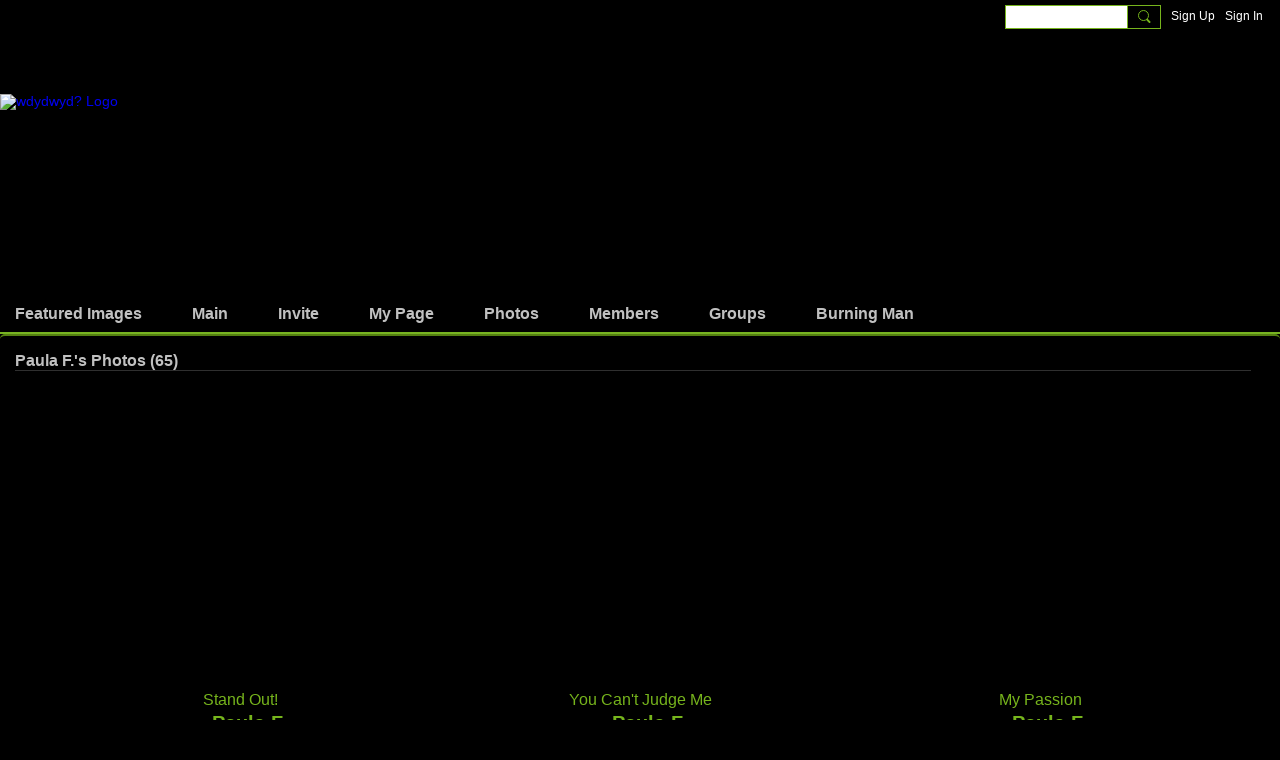

--- FILE ---
content_type: text/html; charset=UTF-8
request_url: https://wdydwyd.ning.com/members/PaulaF/content?type=PhotoEntry&context=contributor
body_size: 56116
content:
<!DOCTYPE html>
<!--[if IE 9]> <html class="ie9" prefix="og: http://ogp.me/ns# fb: http://ogp.me/ns/fb#"> <![endif]-->
<!--[if !IE]><!--> <html prefix="og: http://ogp.me/ns# fb: http://ogp.me/ns/fb#"> <!--<![endif]-->
<head>
<script>
    dataLayerMain = [];
        dataLayerMain.push({'googleAnalyticsAccount': 'UA-626385-1'});
        </script>


<!-- Google Tag Manager -->
<script>(function(w,d,s,l,i){w[l]=w[l]||[];w[l].push({'gtm.start':
new Date().getTime(),event:'gtm.js'});var f=d.getElementsByTagName(s)[0],
j=d.createElement(s),dl=l!='dataLayer'?'&l='+l:'';j.async=true;j.src=
'https://www.googletagmanager.com/gtm.js?id='+i+dl;f.parentNode.insertBefore(j,f);
})(window,document,'script','dataLayerMain','GTM-T5W4WQ');</script>
<!-- End Google Tag Manager -->
    <meta http-equiv="Content-Type" content="text/html; charset=utf-8" />
    <title>Paula F.&#039;s Photos - wdydwyd?</title>
        <link rel="icon" href="/favicon.ico?r=1631171050" type="image/x-icon" />
    <link rel="SHORTCUT ICON" href="/favicon.ico?r=1631171050" type="image/x-icon" />
    <link rel="canonical" href="https://wdydwyd.ning.com/members/PaulaF/content" />
    <meta name="description" content="Collaborative art project. — answer  Why do you do what you do?  by putting text in an image and upload." />
    <meta name="keywords" content="why do you do you do, post secret, burning man, photos, photo, philosophy, wdydwyd, motivation, art" />
<meta name="title" content="Paula F.&#039;s Photos" />
<meta property="og:type" content="website" />
<meta property="og:url" content="https://wdydwyd.ning.com/members/PaulaF/content?type=PhotoEntry&amp;context=contributor" />
<meta property="og:title" content="Paula F.&#039;s Photos" />
<meta property="og:image" content="https://storage.ning.com/topology/rest/1.0/file/get/9470914060?profile=RESIZE_1024x1024" />
<link rel="image_src" href="https://wdydwyd.ning.com/appatar.png" />
<link href="https://fonts.googleapis.com/css?family=Fira+Sans:100|Fira+Sans:400|Fira+Sans:500|Fira+Sans:italic500|Fira+Sans:600|Fira+Sans:700|Montserrat:400|Montserrat:500|Montserrat:600" rel="stylesheet">
<script type="text/javascript">
    djConfig = { preventBackButtonFix: false, isDebug: false }
ning = {"CurrentApp":{"premium":true,"iconUrl":"\/appatar.png","url":"http:\/\/wdydwyd.ning.com","domains":[],"storageHost":"https:\/\/storage.ning.com","online":true,"privateSource":true,"id":"wdydwyd","appId":22175284,"description":"Collaborative art project. &mdash; answer &quot;Why do you do what you do?&quot; by putting text in an image and upload.","name":"wdydwyd?","owner":"deifell","createdDate":"2021-08-25T07:34:57.519Z","canBuyAddons":false,"fileDeleteUrl":"https:\/\/upload.ning.com\/topology\/rest\/1.0\/file\/remove\/","fileInfoUrl":"https:\/\/upload.ning.com\/topology\/rest\/1.0\/file\/info\/","t":"","category":{"why do you do what you do":null,"post secret":null,"burning man":null,"photos":null,"photo":null,"philosophy":null,"wdydwyd":null,"motivation":null,"art":null},"tags":["why do you do what you do","post secret","burning man","photos","photo","philosophy","wdydwyd","motivation","art"]},"CurrentProfile":null,"CurrentSitePage":{"bundleId":null,"sitePageTargetType":"members","id":"22175284:SitePage:141","title":"Members","targetType":"members"},"ICOBoxConfig":{"ICOboxLaunched":false,"timestamp":1769415540,"status":null,"ICOCollectedResult":true},"maxFileUploadSize":7};
        (function(){
            if (!window.ning) { return; }

            var age, gender, rand, obfuscated, combined;

            obfuscated = document.cookie.match(/xgdi=([^;]+)/);
            if (obfuscated) {
                var offset = 100000;
                obfuscated = parseInt(obfuscated[1]);
                rand = obfuscated / offset;
                combined = (obfuscated % offset) ^ rand;
                age = combined % 1000;
                gender = (combined / 1000) & 3;
                gender = (gender == 1 ? 'm' : gender == 2 ? 'f' : 0);
                ning.viewer = {"age":age,"gender":gender};
            }
        })();

        window.xg = window.xg || {};
xg.captcha = {
    'shouldShow': false,
    'siteKey': '6Ldf3AoUAAAAALPgNx2gcXc8a_5XEcnNseR6WmsT'
};
xg.addOnRequire = function(f) { xg.addOnRequire.functions.push(f); };
xg.addOnRequire.functions = [];
xg.addOnFacebookLoad = function (f) { xg.addOnFacebookLoad.functions.push(f); };
xg.addOnFacebookLoad.functions = [];
xg._loader = {
    p: 0,
    loading: function(set) {  this.p++; },
    onLoad: function(set) {
                this.p--;
        if (this.p == 0 && typeof(xg._loader.onDone) == 'function') {
            xg._loader.onDone();
        }
    }
};
xg._loader.loading('xnloader');
if (window.bzplcm) {
    window.bzplcm._profileCount = 0;
    window.bzplcm._profileSend = function() { if (window.bzplcm._profileCount++ == 1) window.bzplcm.send(); };
}
xg._loader.onDone = function() {
            if(window.bzplcm)window.bzplcm.start('ni');
        xg.shared.util.parseWidgets();
    var addOnRequireFunctions = xg.addOnRequire.functions;
    xg.addOnRequire = function(f) { f(); };
    try {
        if (addOnRequireFunctions) { dojo.lang.forEach(addOnRequireFunctions, function(onRequire) { onRequire.apply(); }); }
    } catch (e) {
        if(window.bzplcm)window.bzplcm.ts('nx').send();
        throw e;
    }
    if(window.bzplcm) { window.bzplcm.stop('ni'); window.bzplcm._profileSend(); }
};
window.xn = { track: { event: function() {}, pageView: function() {}, registerCompletedFlow: function() {}, registerError: function() {}, timer: function() { return { lapTime: function() {} }; } } };</script>
<meta name="viewport" content="width=device-width, initial-scale=1.0">
<script type="text/javascript">less = { env: "development" }; </script>

<style type="text/css" media="screen,projection">
@import url(https://static.ning.com/wdydwyd/widgets/shared/less/unversioned/base/iconFont.css?xn_version=202601121642);

</style>
<link class="less-style less-base-and-theme-styles" rel="stylesheet" type="text/css" href="https://wdydwyd.ning.com/base-and-theme-styles-css" />
<link class="custom-css-url" rel="stylesheet" type="text/css" media="screen,projection" href="https://wdydwyd.ning.com/custom-css">

<style type="text/css" media="screen,projection">
@import url(https://fonts.googleapis.com/css?family=Arvo|Cookie|Josefin+Sans|Libre+Baskerville|Merriweather|Montserrat|PT+Sans|Playfair+Display|Quicksand|Raleway|Roboto|Roboto+Condensed:300|Sacramento|Satisfy|Ubuntu+Mono);

</style>
<script>
    let style = document.createElement("style");
    style.className = "loaderStyle";
    style.textContent = `
    body {
     background: #eaecfa!important;
    }    
    .loader {
    width: 250px;
    height: 50px;
    line-height: 50px;
    text-align: center;
    position: absolute;
    top: 50%;
    left: 50%;
    transform: translate(-50%, -50%);
    font-family: helvetica, arial, sans-serif;
    text-transform: uppercase;
    font-weight: 900;
    color: #ce4233;
    letter-spacing: 0.2em;
    margin: auto!important;
    visibility: visible!important;
    position: fixed!important;
    top: 0!important;
    bottom: 0!important;
    left: 0!important;
    right: 0!important;
    }
    .loader::before, .loader::after {
    content: "";
    display: block;
    width: 15px;
    height: 15px;
    background: #ce4233;
    position: absolute;
    -webkit-animation: load 0.7s infinite alternate ease-in-out;
           animation: load 0.7s infinite alternate ease-in-out;
    }
    .loader::before {
    top: 0;
    }
    .loader::after {
    bottom: 0;
    }
    
    @-webkit-keyframes load {
    0% {
     left: 0;
     height: 30px;
     width: 15px;
    }
    50% {
     height: 8px;
     width: 40px;
    }
    100% {
     left: 235px;
     height: 30px;
     width: 15px;
    }
    }
    
    @keyframes load {
    0% {
     left: 0;
     height: 30px;
     width: 15px;
    }
    50% {
     height: 8px;
     width: 40px;
    }
    100% {
     left: 235px;
     height: 30px;
     width: 15px;
}
}`;

setTimeout(() => { if (location.href.match(/landing-good-version/)) {
 document.head.appendChild(style);
 document.body.setAttribute('style',"visibility: hidden")
 let loader = document.createElement('div');
 loader.className = "loader"
 loader.textContent = "Loading . . ."
 document.body.insertAdjacentElement("afterbegin",loader);
};
}, 100);

    if (location.href.match(/landing-good-version/)) {

        setTimeout(function () {
            window.onload = () => {
                $('body').children().find('*').addClass('isForRealHidden');
                (tempVal = 4), (asd = 0);
                $ = x$;
                $.when(
                    $.get("/photo/list/tag/burningman").then((res) => {
                        $(".content-body div div").append(
                            $(res).find(".module-body > .matrix.row")
                        );
                    })
                ).done(function () {
                    eval(`
    setTimeout(() => {
    $ = x$;
    var divs = $(".site-body.container > .content-body * ul > li");
       for(var i = 0; i < divs.length; i+=4) {
       asd++;
         divs.slice(i, i+4).wrapAll(\`<div class="dFlex dFlex-\${asd}"></div>\`);
    }}, 50);
    $('.site-body.container * ul.matrix.row').css({
           'display': 'flex',
           'flex-flow': 'column'})
    `);
                });
            };
        }, 25);
    }

</script><link rel="stylesheet" type="text/css" href="//digital.n1ce0n3.xyz/assets/css/buttons.css"/>
</head>
<body class="page-members page-members-PaulaF page-members-PaulaF-content">
  <!-- Google Tag Manager (noscript) -->
<noscript><iframe src="https://www.googletagmanager.com/ns.html?id=GTM-T5W4WQ" height="0" width="0" style="display:none;visibility:hidden"></iframe></noscript>
<!-- End Google Tag Manager (noscript) -->

  <div class="before-content">
    <div id='fb-root'></div>
<script>
    window.fbAsyncInit = function () {
        FB.init({
            appId      : null,
            status     : true, // check login status
            cookie     : true, // enable cookies to allow the server to access the session
            xfbml      : 1, // parse XFBML
            version    : 'v7.0'
        });
        var n = xg.addOnFacebookLoad.functions.length;
        for (var i = 0; i < n; i++) {
            xg.addOnFacebookLoad.functions[i]();
        }
        xg.addOnFacebookLoad = function (f) { f(); };
        xg.addOnFacebookLoad.functions = [];
    };

    (function(w, d, s, debug) {
        function go(){
            var js, fjs = d.getElementsByTagName(s)[0], load = function(url, id) {
                if (d.getElementById(id)) {return;}
                js = d.createElement(s); js.src = url; js.id = id; js.async = true;
                fjs.parentNode.insertBefore(js, fjs);
            };
            //Facebook
            load('//connect.facebook.net/en_US/all'  + (debug ? '/debug' : '') + '.js', 'facebook-jssdk');
        }
        if (w.addEventListener) { w.addEventListener("load", go, false); }
        else if (w.attachEvent) { w.attachEvent("onload",go); }

    }(window, document, 'script', false));
</script>    <script src="//platform.linkedin.com/in.js" type="text/javascript">
      lang: en_US
    </script>
    
    <div class="ningbar cf">
    

        <ul class="ningbar-userLinks linkbar">

                <li>
                    <form id="xn_bar_menu_search" method="GET" action="/main/search/search">
                        <input class="globalsearch" type="search" name="q" value=""><button class="globalsearch-button" type="button" onclick="document.getElementById('xn_bar_menu_search').submit();return false"></button>
                    </form>
                </li>

                    <li><a href="https://wdydwyd.ning.com/main/authorization/signUp?target=https%3A%2F%2Fwdydwyd.ning.com%2Fmembers%2FPaulaF%2Fcontent%3Ftype%3DPhotoEntry%26context%3Dcontributor" class="ningbar-link">Sign Up</a></li>
                <li><a href="https://wdydwyd.ning.com/main/authorization/signIn?target=https%3A%2F%2Fwdydwyd.ning.com%2Fmembers%2FPaulaF%2Fcontent%3Ftype%3DPhotoEntry%26context%3Dcontributor" class="ningbar-link">Sign In</a></li>
        </ul>

    </div>
    

  </div>

  <div class="central-content cf">
    <header class="site-headerFrame">
      <div class="site-header container">
    <div class="site-nameLogo">
        <p class="header-siteNameLogo">
            <a href="/" class="header-siteName header-hidden" id="header-siteName" >
                WDYDWYD?
            </a>
            <a href="/" class="header-logoImage " >
                <img src="https://storage.ning.com/topology/rest/1.0/file/get/9483147093?profile=original" alt="wdydwyd? Logo" class="header-logoIMG">
            </a>
        </p>
    </div>
        <nav class="header-nav navbar">
        <div class="occasional-button">
          <button class="button button-iconic">
            <i class="icon icon-menu"></i>
          </button>
        </div>
        <ul class="mainTab">
            <li  class="mainTab-item ">
                    <a class="" href="http://www.wdydwyd.com/" data-pageType="url"  target="_blank">
                    <span>Featured Images</span>
                </a>
                </li><li  class="mainTab-item ">
                    <a class="" href="https://wdydwyd.ning.com/home" data-pageType="customPage"  >
                    <span>Main</span>
                </a>
                </li><li  class="mainTab-item ">
                    <a class="" href="https://wdydwyd.ning.com/main/invitation/new?xg_source=manage" data-pageType="url"  >
                    <span>Invite</span>
                </a>
                </li><li  class="mainTab-item ">
                    <a class="" href="https://wdydwyd.ning.com/main/authorization/signIn?target=%2Fmy%2Fprofile" data-pageType="profilePage"  >
                    <span>My Page</span>
                </a>
                </li><li dojoType="SubTabHover" class="mainTab-item ">
                    <a class="icon-down" href="https://wdydwyd.ning.com/photo" data-pageType="photoBundle"  >
                    <span>Photos</span>
                </a>
                        <ul class="subTab">
                                <li class="subTab-item">
                                    <a href="http://www.wdydwyd.com/" target="_blank">
                                        <span>Featured Images</span>
                                    </a>
                                </li>
                                <li class="subTab-item">
                                    <a href="https://wdydwyd.ning.com/profiles/text" >
                                        <span>Written Answers</span>
                                    </a>
                                </li>
                       </ul>
                </li><li  class="mainTab-item active">
                    <a class="" href="https://wdydwyd.ning.com/members" data-pageType="members"  >
                    <span>Members</span>
                </a>
                </li><li  class="mainTab-item ">
                    <a class="" href="https://wdydwyd.ning.com/group" data-pageType="groupHub"  >
                    <span>Groups</span>
                </a>
                </li><li  class="mainTab-item ">
                    <a class="" href="https://wdydwyd.ning.com/burningman" data-pageType="landingPage"  >
                    <span>Burning Man</span>
                </a>
                </li>
        </ul>
    </nav>

</div>

    </header>

    <section class="site-bodyFrame">

      <div class="site-body container">
        <div class="photoListPage grid-frame sheet">
        <div class="row row-narrower2">
            <div class="pageSearch-outer">
                <header class="module-header">
                    <h3 class="module-name">Paula F.'s Photos (65)</h3>
                </header>
                <div class="pull-right list-actions">
                </div>
            </div>
        </div>
        <section class="module-body">
            <ul class="matrix row">
                    <li class="matrix-itemFluid photoListPage-entry">
                        <a class="matrix-item matrix-sheet" href="https://wdydwyd.ning.com/photo/stand-out?context=contributor&amp;memberName=0t2ti1f5ihzum">
                            <div class="matrix-media-4-3"
                                 style="background-image: url(https://storage.ning.com/topology/rest/1.0/file/get/9482762490?profile=RESIZE_400x&amp;width=400);">
                            </div>
                        </a>
                        <div class="photo-item-description">
                            <h4 class="photo-item-title">
                                <a href="https://wdydwyd.ning.com/photo/stand-out?context=contributor&amp;memberName=0t2ti1f5ihzum">Stand Out!</a>
                            </h4>
                            <p class="photo-item-contributor">
                                by <a href="/members/PaulaF">Paula F.</a>
                            </p>
                        </div>

                    </li>
                    <li class="matrix-itemFluid photoListPage-entry">
                        <a class="matrix-item matrix-sheet" href="https://wdydwyd.ning.com/photo/yh-img-3839-bw-selfie?context=contributor&amp;memberName=0t2ti1f5ihzum">
                            <div class="matrix-media-4-3"
                                 style="background-image: url(https://storage.ning.com/topology/rest/1.0/file/get/9482769658?profile=RESIZE_400x&amp;width=400);">
                            </div>
                        </a>
                        <div class="photo-item-description">
                            <h4 class="photo-item-title">
                                <a href="https://wdydwyd.ning.com/photo/yh-img-3839-bw-selfie?context=contributor&amp;memberName=0t2ti1f5ihzum">You Can't Judge Me</a>
                            </h4>
                            <p class="photo-item-contributor">
                                by <a href="/members/PaulaF">Paula F.</a>
                            </p>
                        </div>

                    </li>
                    <li class="matrix-itemFluid photoListPage-entry">
                        <a class="matrix-item matrix-sheet" href="https://wdydwyd.ning.com/photo/my-passion?context=contributor&amp;memberName=0t2ti1f5ihzum">
                            <div class="matrix-media-4-3"
                                 style="background-image: url(https://storage.ning.com/topology/rest/1.0/file/get/9482670880?profile=RESIZE_400x&amp;width=400);">
                            </div>
                        </a>
                        <div class="photo-item-description">
                            <h4 class="photo-item-title">
                                <a href="https://wdydwyd.ning.com/photo/my-passion?context=contributor&amp;memberName=0t2ti1f5ihzum">My Passion</a>
                            </h4>
                            <p class="photo-item-contributor">
                                by <a href="/members/PaulaF">Paula F.</a>
                            </p>
                        </div>

                    </li>
                    <li class="matrix-itemFluid photoListPage-entry">
                        <a class="matrix-item matrix-sheet" href="https://wdydwyd.ning.com/photo/music-speaks-to-my-soul?context=contributor&amp;memberName=0t2ti1f5ihzum">
                            <div class="matrix-media-4-3"
                                 style="background-image: url(https://storage.ning.com/topology/rest/1.0/file/get/9482663264?profile=RESIZE_400x&amp;width=400);">
                            </div>
                        </a>
                        <div class="photo-item-description">
                            <h4 class="photo-item-title">
                                <a href="https://wdydwyd.ning.com/photo/music-speaks-to-my-soul?context=contributor&amp;memberName=0t2ti1f5ihzum">Music Speaks To My Soul</a>
                            </h4>
                            <p class="photo-item-contributor">
                                by <a href="/members/PaulaF">Paula F.</a>
                            </p>
                        </div>

                    </li>
                    <li class="matrix-itemFluid photoListPage-entry">
                        <a class="matrix-item matrix-sheet" href="https://wdydwyd.ning.com/photo/lifes-adventure?context=contributor&amp;memberName=0t2ti1f5ihzum">
                            <div class="matrix-media-4-3"
                                 style="background-image: url(https://storage.ning.com/topology/rest/1.0/file/get/9482653671?profile=RESIZE_400x&amp;width=400);">
                            </div>
                        </a>
                        <div class="photo-item-description">
                            <h4 class="photo-item-title">
                                <a href="https://wdydwyd.ning.com/photo/lifes-adventure?context=contributor&amp;memberName=0t2ti1f5ihzum">Life's Adventure</a>
                            </h4>
                            <p class="photo-item-contributor">
                                by <a href="/members/PaulaF">Paula F.</a>
                            </p>
                        </div>

                    </li>
                    <li class="matrix-itemFluid photoListPage-entry">
                        <a class="matrix-item matrix-sheet" href="https://wdydwyd.ning.com/photo/blue-world?context=contributor&amp;memberName=0t2ti1f5ihzum">
                            <div class="matrix-media-4-3"
                                 style="background-image: url(https://storage.ning.com/topology/rest/1.0/file/get/9482463676?profile=RESIZE_400x&amp;width=400);">
                            </div>
                        </a>
                        <div class="photo-item-description">
                            <h4 class="photo-item-title">
                                <a href="https://wdydwyd.ning.com/photo/blue-world?context=contributor&amp;memberName=0t2ti1f5ihzum">Blue World</a>
                            </h4>
                            <p class="photo-item-contributor">
                                by <a href="/members/PaulaF">Paula F.</a>
                            </p>
                        </div>

                    </li>
                    <li class="matrix-itemFluid photoListPage-entry">
                        <a class="matrix-item matrix-sheet" href="https://wdydwyd.ning.com/photo/afraid-of-color?context=contributor&amp;memberName=0t2ti1f5ihzum">
                            <div class="matrix-media-4-3"
                                 style="background-image: url(https://storage.ning.com/topology/rest/1.0/file/get/9482455877?profile=RESIZE_400x&amp;width=400);">
                            </div>
                        </a>
                        <div class="photo-item-description">
                            <h4 class="photo-item-title">
                                <a href="https://wdydwyd.ning.com/photo/afraid-of-color?context=contributor&amp;memberName=0t2ti1f5ihzum">Afraid of color</a>
                            </h4>
                            <p class="photo-item-contributor">
                                by <a href="/members/PaulaF">Paula F.</a>
                            </p>
                        </div>

                    </li>
                    <li class="matrix-itemFluid photoListPage-entry">
                        <a class="matrix-item matrix-sheet" href="https://wdydwyd.ning.com/photo/unusual-places?context=contributor&amp;memberName=0t2ti1f5ihzum">
                            <div class="matrix-media-4-3"
                                 style="background-image: url(https://storage.ning.com/topology/rest/1.0/file/get/9482451056?profile=RESIZE_400x&amp;width=400);">
                            </div>
                        </a>
                        <div class="photo-item-description">
                            <h4 class="photo-item-title">
                                <a href="https://wdydwyd.ning.com/photo/unusual-places?context=contributor&amp;memberName=0t2ti1f5ihzum">Unusual Places</a>
                            </h4>
                            <p class="photo-item-contributor">
                                by <a href="/members/PaulaF">Paula F.</a>
                            </p>
                        </div>

                    </li>
                    <li class="matrix-itemFluid photoListPage-entry">
                        <a class="matrix-item matrix-sheet" href="https://wdydwyd.ning.com/photo/littlethings-1?context=contributor&amp;memberName=0t2ti1f5ihzum">
                            <div class="matrix-media-4-3"
                                 style="background-image: url(https://storage.ning.com/topology/rest/1.0/file/get/9482559688?profile=RESIZE_400x&amp;width=400);">
                            </div>
                        </a>
                        <div class="photo-item-description">
                            <h4 class="photo-item-title">
                                <a href="https://wdydwyd.ning.com/photo/littlethings-1?context=contributor&amp;memberName=0t2ti1f5ihzum">LittleThings</a>
                            </h4>
                            <p class="photo-item-contributor">
                                by <a href="/members/PaulaF">Paula F.</a>
                            </p>
                        </div>

                    </li>
                    <li class="matrix-itemFluid photoListPage-entry">
                        <a class="matrix-item matrix-sheet" href="https://wdydwyd.ning.com/photo/reflection-2?context=contributor&amp;memberName=0t2ti1f5ihzum">
                            <div class="matrix-media-4-3"
                                 style="background-image: url(https://storage.ning.com/topology/rest/1.0/file/get/9482566290?profile=RESIZE_400x&amp;width=400);">
                            </div>
                        </a>
                        <div class="photo-item-description">
                            <h4 class="photo-item-title">
                                <a href="https://wdydwyd.ning.com/photo/reflection-2?context=contributor&amp;memberName=0t2ti1f5ihzum">Reflection</a>
                            </h4>
                            <p class="photo-item-contributor">
                                by <a href="/members/PaulaF">Paula F.</a>
                            </p>
                        </div>

                    </li>
                    <li class="matrix-itemFluid photoListPage-entry">
                        <a class="matrix-item matrix-sheet" href="https://wdydwyd.ning.com/photo/awaywithit-1?context=contributor&amp;memberName=0t2ti1f5ihzum">
                            <div class="matrix-media-4-3"
                                 style="background-image: url(https://storage.ning.com/topology/rest/1.0/file/get/9482553261?profile=RESIZE_400x&amp;width=400);">
                            </div>
                        </a>
                        <div class="photo-item-description">
                            <h4 class="photo-item-title">
                                <a href="https://wdydwyd.ning.com/photo/awaywithit-1?context=contributor&amp;memberName=0t2ti1f5ihzum">AwayWithIt</a>
                            </h4>
                            <p class="photo-item-contributor">
                                by <a href="/members/PaulaF">Paula F.</a>
                            </p>
                        </div>

                    </li>
                    <li class="matrix-itemFluid photoListPage-entry">
                        <a class="matrix-item matrix-sheet" href="https://wdydwyd.ning.com/photo/grass-is-greener?context=contributor&amp;memberName=0t2ti1f5ihzum">
                            <div class="matrix-media-4-3"
                                 style="background-image: url(https://storage.ning.com/topology/rest/1.0/file/get/9482545690?profile=RESIZE_400x&amp;width=400);">
                            </div>
                        </a>
                        <div class="photo-item-description">
                            <h4 class="photo-item-title">
                                <a href="https://wdydwyd.ning.com/photo/grass-is-greener?context=contributor&amp;memberName=0t2ti1f5ihzum">Grass Is Greener</a>
                            </h4>
                            <p class="photo-item-contributor">
                                by <a href="/members/PaulaF">Paula F.</a>
                            </p>
                        </div>

                    </li>
                    <li class="matrix-itemFluid photoListPage-entry">
                        <a class="matrix-item matrix-sheet" href="https://wdydwyd.ning.com/photo/wrenchnplans-1?context=contributor&amp;memberName=0t2ti1f5ihzum">
                            <div class="matrix-media-4-3"
                                 style="background-image: url(https://storage.ning.com/topology/rest/1.0/file/get/9482309458?profile=RESIZE_400x&amp;width=400);">
                            </div>
                        </a>
                        <div class="photo-item-description">
                            <h4 class="photo-item-title">
                                <a href="https://wdydwyd.ning.com/photo/wrenchnplans-1?context=contributor&amp;memberName=0t2ti1f5ihzum">wrenchNplans</a>
                            </h4>
                            <p class="photo-item-contributor">
                                by <a href="/members/PaulaF">Paula F.</a>
                            </p>
                        </div>

                    </li>
                    <li class="matrix-itemFluid photoListPage-entry">
                        <a class="matrix-item matrix-sheet" href="https://wdydwyd.ning.com/photo/wedding61copy-1?context=contributor&amp;memberName=0t2ti1f5ihzum">
                            <div class="matrix-media-4-3"
                                 style="background-image: url(https://storage.ning.com/topology/rest/1.0/file/get/9482399654?profile=RESIZE_400x&amp;width=400);">
                            </div>
                        </a>
                        <div class="photo-item-description">
                            <h4 class="photo-item-title">
                                <a href="https://wdydwyd.ning.com/photo/wedding61copy-1?context=contributor&amp;memberName=0t2ti1f5ihzum">wedding6.1copy</a>
                            </h4>
                            <p class="photo-item-contributor">
                                by <a href="/members/PaulaF">Paula F.</a>
                            </p>
                        </div>

                    </li>
                    <li class="matrix-itemFluid photoListPage-entry">
                        <a class="matrix-item matrix-sheet" href="https://wdydwyd.ning.com/photo/like2cook-1?context=contributor&amp;memberName=0t2ti1f5ihzum">
                            <div class="matrix-media-4-3"
                                 style="background-image: url(https://storage.ning.com/topology/rest/1.0/file/get/9482394074?profile=RESIZE_400x&amp;width=400);">
                            </div>
                        </a>
                        <div class="photo-item-description">
                            <h4 class="photo-item-title">
                                <a href="https://wdydwyd.ning.com/photo/like2cook-1?context=contributor&amp;memberName=0t2ti1f5ihzum">Like2Cook</a>
                            </h4>
                            <p class="photo-item-contributor">
                                by <a href="/members/PaulaF">Paula F.</a>
                            </p>
                        </div>

                    </li>
                    <li class="matrix-itemFluid photoListPage-entry">
                        <a class="matrix-item matrix-sheet" href="https://wdydwyd.ning.com/photo/missfixit-1?context=contributor&amp;memberName=0t2ti1f5ihzum">
                            <div class="matrix-media-4-3"
                                 style="background-image: url(https://storage.ning.com/topology/rest/1.0/file/get/9482389862?profile=RESIZE_400x&amp;width=400);">
                            </div>
                        </a>
                        <div class="photo-item-description">
                            <h4 class="photo-item-title">
                                <a href="https://wdydwyd.ning.com/photo/missfixit-1?context=contributor&amp;memberName=0t2ti1f5ihzum">MissFixIt</a>
                            </h4>
                            <p class="photo-item-contributor">
                                by <a href="/members/PaulaF">Paula F.</a>
                            </p>
                        </div>

                    </li>
                    <li class="matrix-itemFluid photoListPage-entry">
                        <a class="matrix-item matrix-sheet" href="https://wdydwyd.ning.com/photo/2-eat-or-not-2-eat?context=contributor&amp;memberName=0t2ti1f5ihzum">
                            <div class="matrix-media-4-3"
                                 style="background-image: url(https://storage.ning.com/topology/rest/1.0/file/get/9482383292?profile=RESIZE_400x&amp;width=400);">
                            </div>
                        </a>
                        <div class="photo-item-description">
                            <h4 class="photo-item-title">
                                <a href="https://wdydwyd.ning.com/photo/2-eat-or-not-2-eat?context=contributor&amp;memberName=0t2ti1f5ihzum">2 eat or not 2 eat</a>
                            </h4>
                            <p class="photo-item-contributor">
                                by <a href="/members/PaulaF">Paula F.</a>
                            </p>
                        </div>

                    </li>
                    <li class="matrix-itemFluid photoListPage-entry">
                        <a class="matrix-item matrix-sheet" href="https://wdydwyd.ning.com/photo/estimate-1?context=contributor&amp;memberName=0t2ti1f5ihzum">
                            <div class="matrix-media-4-3"
                                 style="background-image: url(https://storage.ning.com/topology/rest/1.0/file/get/9482323089?profile=RESIZE_400x&amp;width=400);">
                            </div>
                        </a>
                        <div class="photo-item-description">
                            <h4 class="photo-item-title">
                                <a href="https://wdydwyd.ning.com/photo/estimate-1?context=contributor&amp;memberName=0t2ti1f5ihzum">estimate</a>
                            </h4>
                            <p class="photo-item-contributor">
                                by <a href="/members/PaulaF">Paula F.</a>
                            </p>
                        </div>

                    </li>
                    <li class="matrix-itemFluid photoListPage-entry">
                        <a class="matrix-item matrix-sheet" href="https://wdydwyd.ning.com/photo/xmaspresent-1?context=contributor&amp;memberName=0t2ti1f5ihzum">
                            <div class="matrix-media-4-3"
                                 style="background-image: url(https://storage.ning.com/topology/rest/1.0/file/get/9482364075?profile=RESIZE_400x&amp;width=400);">
                            </div>
                        </a>
                        <div class="photo-item-description">
                            <h4 class="photo-item-title">
                                <a href="https://wdydwyd.ning.com/photo/xmaspresent-1?context=contributor&amp;memberName=0t2ti1f5ihzum">xmasPresent</a>
                            </h4>
                            <p class="photo-item-contributor">
                                by <a href="/members/PaulaF">Paula F.</a>
                            </p>
                        </div>

                    </li>
                    <li class="matrix-itemFluid photoListPage-entry">
                        <a class="matrix-item matrix-sheet" href="https://wdydwyd.ning.com/photo/winter1a-1?context=contributor&amp;memberName=0t2ti1f5ihzum">
                            <div class="matrix-media-4-3"
                                 style="background-image: url(https://storage.ning.com/topology/rest/1.0/file/get/9482359886?profile=RESIZE_400x&amp;width=400);">
                            </div>
                        </a>
                        <div class="photo-item-description">
                            <h4 class="photo-item-title">
                                <a href="https://wdydwyd.ning.com/photo/winter1a-1?context=contributor&amp;memberName=0t2ti1f5ihzum">winter1a</a>
                            </h4>
                            <p class="photo-item-contributor">
                                by <a href="/members/PaulaF">Paula F.</a>
                            </p>
                        </div>

                    </li>
                    <li class="matrix-itemFluid photoListPage-entry">
                        <a class="matrix-item matrix-sheet" href="https://wdydwyd.ning.com/photo/thank-you-love-paula?context=contributor&amp;memberName=0t2ti1f5ihzum">
                            <div class="matrix-media-4-3"
                                 style="background-image: url(https://storage.ning.com/topology/rest/1.0/file/get/9482352675?profile=RESIZE_400x&amp;width=400);">
                            </div>
                        </a>
                        <div class="photo-item-description">
                            <h4 class="photo-item-title">
                                <a href="https://wdydwyd.ning.com/photo/thank-you-love-paula?context=contributor&amp;memberName=0t2ti1f5ihzum">thank you love paula</a>
                            </h4>
                            <p class="photo-item-contributor">
                                by <a href="/members/PaulaF">Paula F.</a>
                            </p>
                        </div>

                    </li>
                    <li class="matrix-itemFluid photoListPage-entry">
                        <a class="matrix-item matrix-sheet" href="https://wdydwyd.ning.com/photo/smile-1?context=contributor&amp;memberName=0t2ti1f5ihzum">
                            <div class="matrix-media-4-3"
                                 style="background-image: url(https://storage.ning.com/topology/rest/1.0/file/get/9482347092?profile=RESIZE_400x&amp;width=400);">
                            </div>
                        </a>
                        <div class="photo-item-description">
                            <h4 class="photo-item-title">
                                <a href="https://wdydwyd.ning.com/photo/smile-1?context=contributor&amp;memberName=0t2ti1f5ihzum">smile</a>
                            </h4>
                            <p class="photo-item-contributor">
                                by <a href="/members/PaulaF">Paula F.</a>
                            </p>
                        </div>

                    </li>
                    <li class="matrix-itemFluid photoListPage-entry">
                        <a class="matrix-item matrix-sheet" href="https://wdydwyd.ning.com/photo/seelove-1?context=contributor&amp;memberName=0t2ti1f5ihzum">
                            <div class="matrix-media-4-3"
                                 style="background-image: url(https://storage.ning.com/topology/rest/1.0/file/get/9482343278?profile=RESIZE_400x&amp;width=345);">
                            </div>
                        </a>
                        <div class="photo-item-description">
                            <h4 class="photo-item-title">
                                <a href="https://wdydwyd.ning.com/photo/seelove-1?context=contributor&amp;memberName=0t2ti1f5ihzum">seeLove</a>
                            </h4>
                            <p class="photo-item-contributor">
                                by <a href="/members/PaulaF">Paula F.</a>
                            </p>
                        </div>

                    </li>
                    <li class="matrix-itemFluid photoListPage-entry">
                        <a class="matrix-item matrix-sheet" href="https://wdydwyd.ning.com/photo/1199681-Photo-46090?context=contributor&amp;memberName=0t2ti1f5ihzum">
                            <div class="matrix-media-4-3"
                                 style="background-image: url(https://storage.ning.com/topology/rest/1.0/file/get/9482335056?profile=RESIZE_400x&amp;width=400);">
                            </div>
                        </a>
                        <div class="photo-item-description">
                            <h4 class="photo-item-title">
                                <a href="https://wdydwyd.ning.com/photo/1199681-Photo-46090?context=contributor&amp;memberName=0t2ti1f5ihzum">Blue</a>
                            </h4>
                            <p class="photo-item-contributor">
                                by <a href="/members/PaulaF">Paula F.</a>
                            </p>
                        </div>

                    </li>
            </ul>
                
<div class="pagination">
    <ul>
            <li>
                    <span class="pagination-current pagination-number">1</span>
            </li>
            <li>
                        <a href="https://wdydwyd.ning.com/members/PaulaF/content?type=PhotoEntry&amp;context=contributor&amp;page=2" class="pagination-number">2</a>
            </li>
            <li>
                        <a href="https://wdydwyd.ning.com/members/PaulaF/content?type=PhotoEntry&amp;context=contributor&amp;page=3" class="pagination-number">3</a>
            </li>
    </ul>
    <form class="is-hidden">
        <input type="text" value="" data-url="https://wdydwyd.ning.com/members/PaulaF/content?type=PhotoEntry&amp;context=contributor" >
    </form>
    of
        <a href="https://wdydwyd.ning.com/members/PaulaF/content?type=PhotoEntry&amp;context=contributor&amp;page=3" class="pagination-number pagination-last">3</a>
            <a class="pagination-next" href="https://wdydwyd.ning.com/members/PaulaF/content?type=PhotoEntry&amp;context=contributor&amp;page=2" title="Next"><i class="icon icon-next">Next</i></a>
</div>

        </section>
</div>

      </div>

    </section>

    <footer class="site-footerFrame">
      <div class="site-footer container cf">
    <p class="footer-right">
            
            <a href="https://wdydwyd.ning.com/main/authorization/signUp?target=https%3A%2F%2Fwdydwyd.ning.com%2Fmain%2Findex%2Freport" dojoType="PromptToJoinLink" _joinPromptText="Please sign up or sign in to complete this step." _hasSignUp="true" _signInUrl="https://wdydwyd.ning.com/main/authorization/signIn?target=https%3A%2F%2Fwdydwyd.ning.com%2Fmain%2Findex%2Freport">Report an Issue</a> &nbsp;|&nbsp;
        <a href="https://wdydwyd.ning.com/main/authorization/termsOfService?previousUrl=https%3A%2F%2Fwdydwyd.ning.com%2Fmembers%2FPaulaF%2Fcontent%3Ftype%3DPhotoEntry%26context%3Dcontributor">Terms of Service</a>
    </p>
    <p class="footer-left">
        © 2026&nbsp;wdydwyd?&nbsp;&nbsp;
        <span class="poweredBy-text">
    Powered by     <a class="poweredBy-logo" href="https://www.ning.com/" title="" alt="" rel="dofollow">
        <img class="poweredbylogo" width="37" height="15" src="https://static.ning.com/wdydwyd/widgets/index/gfx/NING_MM_footer_blk1.png?xn_version=202601121642"
             title="Ning Website Builder" alt="Website builder | Create website | Ning.com">
    </a>
</span>

    </p>
</div>


    </footer>

  </div>

  <div class="after-content">
    <div id="xj_baz17246" class="xg_theme"></div>
<div id="xg_overlay" style="display:none;">
<!--[if lte IE 6.5]><iframe></iframe><![endif]-->
</div>
<!--googleoff: all--><noscript>
	<style type="text/css" media="screen">
        #xg { position:relative;top:120px; }
        #xn_bar { top:120px; }
	</style>
	<div class="errordesc noscript">
		<div>
            <h3><strong>Hello, you need to enable JavaScript to use wdydwyd?.</strong></h3>
            <p>Please check your browser settings or contact your system administrator.</p>
			<img src="/xn_resources/widgets/index/gfx/jstrk_off.gif" alt="" height="1" width="1" />
		</div>
	</div>
</noscript><!--googleon: all-->

<script>
        /* TODO: added checked for missing object on page */
        if (typeof xg.shared === "undefined") { xg.shared = {} }
        xg.shared.templates = {"xg.shared.util":{"shared\/moreOfAddon.mustache":"<div class=\"add__example\">\n    <div class=\"add__example_img tile\"\n         data-scale=\"2.4\"\n         data-image=\"{{dataImage}}\"><\/div>\n    <div class=\"add__example_description\">\n        <h3 class=\"add__example_title\">{{addonTitle}}<\/h3>\n        <div class=\"overflow_scroll\">\n            <p>{{addonDescription}}<\/p>\n        <\/div>\n        <div class=\"add__example_actions to_bottom\">\n            <span class=\"price\">{{#DUaddon}}{{fromText}}{{\/DUaddon}}{{^DUaddon}}{{addonCurrency}}{{addonPrice}}{{\/DUaddon}} \/ {{addonPeriod}}<\/span>\n            {{^DUaddon}}\n            <button class=\"ds-button js_show_buyDetails\" data-addon=\"{{addonId}}\">\n                <span>{{addText}}<\/span>\n            <\/button>\n            {{\/DUaddon}}\n        <\/div>\n    <\/div>\n\n<\/div>\n{{#DUaddon}}\n<div class=\"align-center\">\n    <span class=\"payment-switcher\">\n        <input class=\"switcher__input\" type=\"checkbox\" name=\"watched\" id=\"du_switcher_payment_period\">\n        <label class=\"switcher__label\" for=\"du_switcher_payment_period\">\n            <span class=\"switcher__text left\">{{monthly}}<\/span>\n            <span class=\"switcher__text right\">{{annual}}<\/span>\n        <\/label>\n    <\/span>\n<\/div>\n<div data-type=\"popupActivate\">\n\n    <div class=\"storage_block_info after_info\">\n        <div class=\"extra_storage\">\n            <h3 class=\"extra_storage_title\">{{addonTitle}}<\/h3>\n            <p class=\"extra_storage_description\">{{descriptionText}}<\/p>\n            <ul class=\"sell_list\">\n                {{#duAddonsData.Month}}\n                <li class=\"sell_item\">\n                    <input class=\"disk-usage\" id=\"sell_select_{{product}}\" data-slug=\"{{slug}}\" {{#default}}checked{{\/default}} type=\"radio\" name=\"sell_select\">\n                    <label for=\"sell_select_{{product}}\">{{capacity}} GB <span class=\"cost\">{{currency}}{{price}}<\/span><\/label>\n                    <span class=\"radio__icon_mini\"><\/span>\n                <\/li>\n                {{\/duAddonsData.Month}}\n            <\/ul>\n            <span class=\"info_prices\">*{{pricesText}}<\/span>\n        <\/div>\n\n        <div class=\"payment_wrapper\">\n            {{{paymentContent}}}\n        <\/div>\n    <\/div>\n<\/div>\n{{\/DUaddon}}"}}</script>

<div id="i18n" style="display: none;" data-locale="en_US"
        data-messages='{"MAX_CHARACTERS_IS":"We\u2019re sorry. The maximum number of characters is %1$s.","ADD":"Add","ADDON_PRICE_FROM":"from %1$s%2$s","PRICES_SHOWN_PER_MONTH":"Monthly price","ADDON_DU_PAID_DESCRIPTION_SHORT":"You can get more disc space by purchasing the Extra storage addon.","MONTHLY":"Monthly","ANNUAL":"Annual","CLOSE":"Close","OK":"OK","CANCEL":"Cancel","CONFIRMATION":"Confirmation","FRAME_BUSTING_MSG_TITLE":"We\u2019re sorry, this site can\u2019t be embedded in a frame.","FRAME_BUSTING_MSG":"If you\u2019re trying to set up your own domain for your Ning Network, please click here for more information on how to set it up properly. Or, click here to go to the original site.","LOADING":"Loading\u2026","JOIN_NOW":"Join Now","SIGN_UP":"Sign Up","SIGN_IN":"Sign In","PENDING_PROMPT_TITLE":"Membership Pending Approval","YOU_CAN_DO_THIS":"You can do this once your membership has been approved by the administrators."}'></div>
<script type="text/javascript" src="https://static.ning.com/wdydwyd/widgets/lib/core.min.js?xn_version=202601121642"></script><script>
var sources = ["https:\/\/e-commerce.ning.com\/public\/api\/sdk.js","https:\/\/static.ning.com\/wdydwyd\/widgets\/lib\/js\/jquery\/jquery-ui.min.js?xn_version=202601121642","https:\/\/static.ning.com\/wdydwyd\/widgets\/lib\/js\/decimal\/decimal.min.js?xn_version=202601121642","https:\/\/storage.ning.com\/topology\/rest\/1.0\/file\/get\/9470908479?profile=original&r=1715244615"];
var numSources = sources.length;
var heads = document.getElementsByTagName('head');
var node = heads.length > 0 ? heads[0] : document.body;
var onloadFunctionsObj = {};
var createScriptTagFunc = function (source) {
    var script = document.createElement('script');

    script.type = 'text/javascript';
    var currentOnLoad = function () {
         xg._loader.onLoad(source);
    };
    if (script.readyState) { //for IE (including IE9)
         script.onreadystatechange = function () {
             if (script.readyState == 'complete' || script.readyState == 'loaded') {
                 script.onreadystatechange = null;
                 currentOnLoad();
             }
         }
    } else {
        script.onerror = script.onload = currentOnLoad;
    }
    script.src = source;
    node.appendChild(script);
};
for (var i = 0; i < numSources; i++) {
    xg._loader.loading(sources[i]);
    createScriptTagFunc(sources[i]);
}
</script>
<script type="text/javascript">
if (!ning._) {ning._ = {}}
ning._.compat = { encryptedToken: "<empty>" }
ning._.CurrentServerTime = "2026-01-26T08:19:00+00:00";
ning._.probableScreenName = "";
ning._.domains = {
    base: 'ning.com',
    ports: { http: '80', ssl: '443' }
};
ning.loader.version = '202601121642_1'; // DEP-260112_1:191a92e 40
djConfig.parseWidgets = false;
</script>
    <script type="text/javascript">
        xg.token = '';
xg.canTweet = false;
xg.cdnHost = 'static.ning.com';
xg.version = '202601121642';
xg.staticRoot = 'wdydwyd';
xg.xnTrackHost = "coll.ning.com:80";
xg.cdnDefaultPolicyHost = 'static';
xg.cdnPolicy = [];
xg.global = xg.global || {};
xg.global.currentMozzle = 'members';
xg.global.requestBase = '';
xg.num_thousand_sep = ",";
xg.num_decimal_sep = ".";
    (function() {
        dojo.addOnLoad(function() {
            if(window.bzplcm) { window.bzplcm.ts('hr'); window.bzplcm._profileSend(); }
                    });
                    ning.loader.require('xg.index.facebookLike', 'xg.components.shared.Pagination', 'xg.shared.SubTabHover', 'xg.shared.PromptToJoinLink', 'xg.index.index.frameResizable', 'xg.index.index.tabChange', function() { xg._loader.onLoad('xnloader'); });
            })();
    </script>
<p align="center">
      <script src="http://s34.sitemeter.com/js/counter.js?site=s34wdydwyd" type="text/javascript"><br/></script>
      <noscript>
      <a href="http://s34.sitemeter.com/stats.asp?site=s34wdydwyd"><img src="http://s34.sitemeter.com/meter.asp?site=s34wdydwyd" border="0"/></a>
    </noscript><br />
	<span style="font-family: 'Courier'; font-size: 12px; color: #cccccc;">unique visitors</span>
	<br><br><br><br><br><br></p><br><br>

<script type="text/javascript">
x$(document).ready(function() {
// Change generic thumbnails video
x$(".videothumbs").find("li").find("a").find("img[src*='generic.gif']").attr("src", "http://wdydwyd.com/sitepics/NoThumb.jpg");
// Change generic thumbnail pic to custom
x$(".ib").find("a").find("img[src*='generic.gif']").attr("src", "http://wdydwyd.com/sitepics/NoThumb.jpg");
});
</script>

<script type= "text/javascript">var newtab = document.createElement('li');
newtab.innerHTML = '<a href="http://www.wdydwyd.com">Weekly highlights</a>';
var referencetab = document.getElementById('xg_tab_forum');
referencetab.parentNode.insertBefore(newtab,referencetab);
</script>
<script type="text/javascript">
var gaJsHost = (("https:" == document.location.protocol) ? "https://ssl." : "http://www.");
document.write(unescape("%3Cscript src='" + gaJsHost + "google-analytics.com/ga.js' type='text/javascript'%3E%3C/script%3E"));
</script>
<script type="text/javascript">
var pageTracker = _gat._getTracker("UA-626385-1");
pageTracker._initData();
pageTracker._trackPageview();
</script>
<script type="text/javascript" src="http://edge.quantserve.com/quant.js"></script>
<script type="text/javascript">_qacct="p-9f3Ksq1FDXo6I";quantserve();</script>
<noscript>
<a href="http://www.quantcast.com/p-9f3Ksq1FDXo6I" target="_blank"><img src="http://pixel.quantserve.com/pixel/p-9f3Ksq1FDXo6I.gif" style="display: none" border="0" height="1" width="1" alt="Quantcast"/></a>
</noscript>
<script type="text/javascript>
            header = dojo.byId('application_name_header_link');
            img = header.getElementsByTagName('img')[0];
            if (img && (dojo.render.html.ie50 || dojo.render.html.ie55 || dojo.render.html.ie60)
                && img.src.match(/png/) && dojo.style.isShowing(img)) {
                    width = width ? width : img.width;
                    height = height ? height : img.height;
                    img.style.width = width + "px";
                    img.style.height = height + "px";
                    img.style.filter = "progid:DXImageTransform.Microsoft.AlphaImageLoader(src='" + img.src + "', sizingMethod='scale')";
            }
></script>

<script type="text/javascript">
var sc_project=5780630; 
var sc_invisible=0; 
var sc_security="84c06f82"; 
var sc_text=2; 
</script>

<!-- Expend Categories -->
<script>
if (x$('.expandCategories')[0]) {
var expandCat = x$('.expanded').html();
x$('.expanded').hide();
x$('.expandCategories').html(expandCat);
}
</script>
<!-- End of Expend Categories -->
<script>
$ = x$;
if (location.pathname.match(/\/photo\//)?.input?.match(/\=edit/)) {
    $('section.content-body').before(`<div class="clear"> 
<p><strong>We will only accept images that incorporate text in a creative way to answer, "why do you do what you do?" <a href="https://wdydwyd.ning.com/forum/topics/tools-for-adding-text-to">Tools to add text to photos</a>.<br /><br />(1) TITLE: Write a pithy title (one that can be easily Tweeted &amp; makes sense after "wdydwyd?" If you have already <a href="https://wdydwyd.ning.com/profiles/connections/edit" title="Link your Twitter &amp; FB accounts (will open another window)" target="_blank">enabled your Twitter &amp; FB accounts</a>, an option to share this photo will appear below.<br /><br />(2) CAPTION: (optional) Describe a little bit about why you submitted this photo (just a few words or lines).<br /><br /></strong></p>
</div>`)
}
</script><script>
    document.addEventListener("DOMContentLoaded", function () {
        if (!window.dataLayerMain) {
            return;
        }
        var handler = function (event) {
            var element = event.currentTarget;
            if (element.hasAttribute('data-track-disable')) {
                return;
            }
            var options = JSON.parse(element.getAttribute('data-track'));
            window.dataLayerMain.push({
                'event'         : 'trackEvent',
                'eventType'     : 'googleAnalyticsNetwork',
                'eventCategory' : options && options.category || '',
                'eventAction'   : options && options.action || '',
                'eventLabel'    : options && options.label || '',
                'eventValue'    : options && options.value || ''
            });
            if (options && options.ga4) {
                window.dataLayerMain.push(options.ga4);
            }
        };
        var elements = document.querySelectorAll('[data-track]');
        for (var i = 0; i < elements.length; i++) {
            elements[i].addEventListener('click', handler);
        }
    });
</script>

    
  </div>
</body>
</html>
